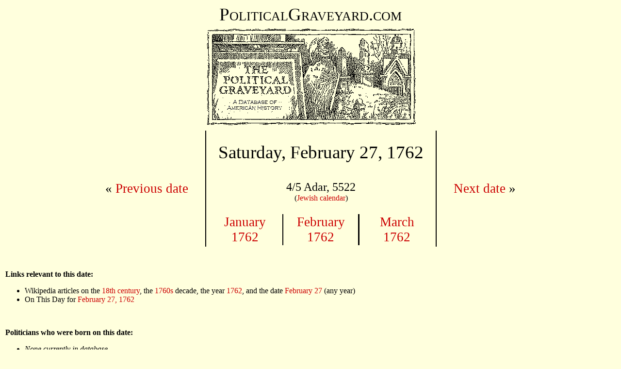

--- FILE ---
content_type: text/html
request_url: https://politicalgraveyard.com/chrono/1762/02-27.html
body_size: 3712
content:
<!DOCTYPE HTML PUBLIC "-//W3C//DTD HTML 4.01 Transitional//EN">
<html>

<head>

<title>The Political Graveyard: February 27, 1762</title>

<meta name="description" content="A database of political history and 
cemeteries, with brief biographical entries for 338,260
U.S. political figures, living and dead, from the 1700s to the present.">

<meta name="keywords" content="political biography history genealogy 
cemeteries politics candidates congress senators legislators governors 
politicians biographies ancestors mayors birthplace geography elections">

<meta name="author" content="Lawrence Kestenbaum">

<script type="text/javascript">

var _gaq = _gaq || [];
_gaq.push(['_setAccount', 'UA-7383562-1']);
_gaq.push(['_trackPageview']);

(function() {
  var ga = document.createElement('script'); ga.type = 'text/javascript'; ga.async = true;
  ga.src = ('https:' == document.location.protocol ? 'https://ssl' : 'https://www') + '.google-analytics.com/ga.js';
  var s = document.getElementsByTagName('script')[0]; s.parentNode.insertBefore(ga, s);
})();

</script>
</head>
<body bgcolor="#FFFFDD" text="#000000" link="#cc0000" alink="#ff0000" vlink="#760000">

<style type="text/css">
  p {font-family:georgia,garamond,serif}
  td {font-family:georgia,garamond,serif}
  A:link {text-decoration: none}
  A:visited {text-decoration: none}
  A:active {text-decoration: none}
  A:hover {text-decoration: underline}
</style>

<p align=center style="font-size:28pt; font-family:garamond,serif">
<span style="font-variant: small-caps;">PoliticalGraveyard.com</span><br>
<a href="https://politicalgraveyard.com/index.html" border=0>
<img src="https://politicalgraveyard.com/images/tpgmain6.gif" 
width=450 height=216 border=0
alt="The Political Graveyard: A Database of American History"></a><br>


<table align="center" cellpadding=1><tr>
<td align="center" valign="center">
<table align="center" cellpadding=30><tr>
<td align="center" valign="center">
<p style="font-size:20pt;"> &laquo; <a href="https://politicalgraveyard.com/chrono/1762/02-26.html">Previous date</a></p>
</td></tr></table></td>
<td width=0.1% bgcolor="#000000"></td>
<td align="center" valign="center">
<table align="center" cellpadding=20><tr>
<td align="center" valign="top">
<p align="center" style="font-size:28pt;">Saturday, February 27, 1762</p>
<p align="center"> 
<span style="font-size:18pt">4/5 Adar, 5522</span><br> (<a href="https://politicalgraveyard.com/calendar.html#Jewish">Jewish calendar</a>)
</p>
</td></tr></table>
<table align="center" width=100% cellpadding=1><tr>
<td width=33% align="center" valign="center">
<p style="font-size:20pt;"><a href="https://politicalgraveyard.com/chrono/1762/index.html#01">January<br>1762</a></p></td>
<td width=0.1% bgcolor="#000000"></td>
<td width=33% align="center" valign="center">
<p style="font-size:20pt;"><a href="https://politicalgraveyard.com/chrono/1762/index.html#02">February<br>1762</a></p></td>
<td width=0.1% bgcolor="#000000"></td>
<td width=33% align="center" valign="center">
<p style="font-size:20pt;"><a href="https://politicalgraveyard.com/chrono/1762/index.html#03">March<br>1762</a></p></td>
</tr></table>
</td>
<td width=0.1% bgcolor="#000000"></td>
<td align="center" valign="center">
<table align="center" cellpadding=30><tr>
<td align="center" valign="center">
<p style="font-size:20pt;"><a href="https://politicalgraveyard.com/chrono/1762/02-28.html">Next date</a> &raquo;</p>
</td></tr></table></td>
</tr></table><br>
<table width=100%><tr><td valign="top">

<p><b>Links relevant to this date:</b></p> 
<ul> 
<li>Wikipedia articles on the <a
href="https://en.wikipedia.org/wiki/18th_century">18th century</a>,
the <a href="https://en.wikipedia.org/wiki/1760s">1760s</a> decade,
the year <a href="https://en.wikipedia.org/wiki/1762">1762</a>, and
the date <a href="https://en.wikipedia.org/wiki/February_ 
27">February   27</a> (any year)</li>
<li>On This Day for <a
href="https://onthisday.com/date/1762/february/27">February 27,
1762</a></li>
</ul><br> 

<p><b>Politicians who were born on this date:</b></p> 
<ul> 
<li><i>None currently in database.</i></li> 
<li><i>See:</i> <a
href="https://politicalgraveyard.com/chrono/date/born-02-27.html">Politicians
who were born on February 27</a>  (all years), or <a
href="https://politicalgraveyard.com/chrono/1762/born.html">politicians
who were born in 1762</a>  (all dates).</li>
</ul><br> 

<p><b>Politicians who were married on this date:</b></p> 
<ul> 
<li><i>None currently in database.</i></li> 
<li><i>See:</i> <a
href="https://politicalgraveyard.com/chrono/date/married-02-27.html">Politicians
who were married on February 27</a>  (all years), or <a
href="https://politicalgraveyard.com/chrono/1762/married.html">politicians
who were married in 1762</a>  (all dates).</li>
</ul><br> 

<p><b>Politicians who died on this date:</b></p> 
<ul> 
<li><i>None currently in database.</i></li> 
<li><i>See:</i> <a
href="https://politicalgraveyard.com/chrono/date/died-02-27.html">Politicians
who died on February 27</a>  (all years).
</ul><br> 

<p><b>Birthdays of presumed living (at the time) politicians on this
date:</b></p>
<ul> 
<li><i>Age 11:</i> 
<a
href="https://politicalgraveyard.com/bio/griffin.html#592.09.57">Isaac
Griffin</a></li>
<li><i>Age 3:</i> 
<a
href="https://politicalgraveyard.com/bio/sweetland-swinburne.html#788.32.73">Zephaniah
Swift</a></li>
</ul><br> 
</td>
<td width=180 align="center" valign="center">
</td></tr></table>
<hr>

<table width=100%>
<tr><td align="center"><span style="font-size:20pt;">
<span style="font-family:garamond,serif">
<i>"Enjoy the hospitable entertainment of a
political graveyard."</i></span></span><br>
<span style="font-size:8pt;">Henry L. Clinton, Apollo Hall, New York City, February 3, 1872</span></td>
<td><a href="https://politicalgraveyard.com/">
<img src="https://politicalgraveyard.com/images/tpgsub.gif" width=450
height=71 align="right" border=0 alt="The Political Graveyard"></a></td></tr></table>
<br clear="all">

<table width=100% cellpadding=2>
<tr><td colspan=3><span style="font-size:10pt;">
<b><a href="https://politicalgraveyard.com/index.html">The Political Graveyard</a></b>
is a web site about U.S. political history and cemeteries.
Founded in 1996, it is the Internet's most comprehensive free source 
for American political biography, listing 338,260
politicians, living and dead.</span></td></tr>

<tr><td colspan=3><span style="font-size:8pt;">&nbsp;</span></td></tr>
<tr><td width=32 align="right" valign="top">&nbsp;</td>
<td valign="top"><span style="font-size:8pt;">
<img src="rd.gif" width=10 height=10>
The coverage of this site includes (1) the President, Vice President,
members of Congress, elected state and territorial officeholders in
all fifty states, the District of Columbia, and U.S. territories; and
the chief elected official, typically the mayor, of qualifying
municipalities; (2) candidates at election, including primaries, for
any of the above; (3) all federal judges and all state appellate
judges; (4) certain federal officials, including the federal cabinet,
diplomatic chiefs of mission, consuls, U.S. district attorneys,
collectors of customs and internal revenue, members of major
federal commissions; and political appointee (pre-1969) postmasters
of qualifying communities; (5) state and national political party
officials, including delegates, alternate delegates, and other
participants in national party nominating conventions;
(6) Americans who served as "honorary" consuls for other nations
before 1950. Note: municipalities or communities "qualify",
for Political Graveyard purposes, if they
have at least half a million person-years of history, inclusive of
predecessor, successor, and merged entities.</span></td>
<td width=100 align="right" valign="top">&nbsp;</td></tr>

<tr><td width=32 align="right" valign="top">&nbsp;</td>
<td valign="top"><span style="font-size:8pt;">
<img src="rd.gif" width=10 height=10>
The listings are <b>incomplete</b>; development of the database 
is a continually ongoing project.</span></td>
<td width=100 align="right" valign="top">&nbsp;</td></tr>

<tr><td width=32 align="right" valign="top">&nbsp;</td>
<td valign="top"><span style="font-size:8pt;">
<img src="rd.gif" width=10 height=10>
Information on this page &mdash; and on all other pages of this
site &mdash; is believed to be accurate, but is <b>not</b>
guaranteed.  Users are advised to check with other sources
before relying on any information here.</span></td>
<td width=100 align="right" valign="top">&nbsp;</td></tr>

<tr><td width=32 align="right" valign="top">&nbsp;</td>
<td valign="top"><span style="font-size:8pt;">
<img src="rd.gif" width=10 height=10>
The official URL for this page is: <a href="https://politicalgraveyard.com/chrono/1762/02-27.html">https://politicalgraveyard.com/chrono/1762/02-27.html</a>.</span></td>
<td width=100 align="right" valign="top">&nbsp;</td></tr>

<tr><td width=32 align="right" valign="top">&nbsp;</td>
<td valign="top"><span style="font-size:8pt;">
<img src="rd.gif" width=10 height=10>
Links to this or any other Political Graveyard page
are welcome, but specific page addresses may sometimes
change as the site develops.</span></td>
<td width=100 align="right" valign="top">&nbsp;</td></tr>

<tr><td width=32 align="right" valign="top">&nbsp;</td>
<td valign="top"><span style="font-size:8pt;">
<img src="rd.gif" width=10 height=10>
If you are searching for a specific named individual, try the
<a href="https://politicalgraveyard.com/alpha/index.html">alphabetical index of 
politicians</a>.</span></td>
<td width=100 align="right" valign="top">&nbsp;</td></tr>


<tr><td colspan=3 align="left" valign="top"><span style="font-size:10pt;">
<b>Copyright notices:</b> (1) Facts are not subject to copyright; see <a
href="https://www.law.cornell.edu/copyright/cases/499_US_340.htm">Feist
v. Rural Telephone</a>. (2) Politician portraits displayed on this site
are 70-pixel-wide monochrome thumbnail images, which I believe to
constitute <b>fair use</b> under applicable copyright law. Where
possible, each image is linked to its online source. However,
requests from owners of copyrighted images to delete them from this
site are honored.  (3) Original material, programming, selection and
arrangement are &copy;&nbsp;1996-2025 Lawrence Kestenbaum.
(4) This work is also licensed for free non-commercial re-use, with 
attribution, under a <a
href="https://creativecommons.org/licenses/by-nc-sa/4.0/deed.en">Creative Commons
License</a>.</span></td></tr>

<tr><td colspan=3 align="left" valign="top"><span style="font-size:10pt;">
<b>What is a "political graveyard"?</b>  See <a
href="https://politicaldictionary.com/words/political-graveyard">Political
Dictionary</a>; <a
href="https://www.urbandictionary.com/define.php?term=political%20graveyard">Urban
Dictionary</a>.</span></td></tr>

<tr><td colspan=3 align="left" valign="top"><span style="font-size:10pt;">
<b>Site information:</b> The Political Graveyard is created and maintained 
by <b>Lawrence Kestenbaum</b>, who is solely responsible for its structure 
and content.&nbsp;&mdash; The mailing address is <b>The Political Graveyard, 
P.O. Box 2563, Ann Arbor MI 48106.</b>&nbsp;&mdash; This site is hosted by 
<b><a href="https://www.hdlmi.com">HDLmi.com</a></b>.&nbsp;&mdash;
The Political Graveyard opened on <b>July 1, 1996</b>; 
the last full revision was done on
<b>February 17, 2025</b>.
</span></td></tr>

</table>


<script defer src="https://static.cloudflareinsights.com/beacon.min.js/vcd15cbe7772f49c399c6a5babf22c1241717689176015" integrity="sha512-ZpsOmlRQV6y907TI0dKBHq9Md29nnaEIPlkf84rnaERnq6zvWvPUqr2ft8M1aS28oN72PdrCzSjY4U6VaAw1EQ==" data-cf-beacon='{"version":"2024.11.0","token":"49510deb40f140ebb68617374fa0c7d0","r":1,"server_timing":{"name":{"cfCacheStatus":true,"cfEdge":true,"cfExtPri":true,"cfL4":true,"cfOrigin":true,"cfSpeedBrain":true},"location_startswith":null}}' crossorigin="anonymous"></script>
</body>
</html>